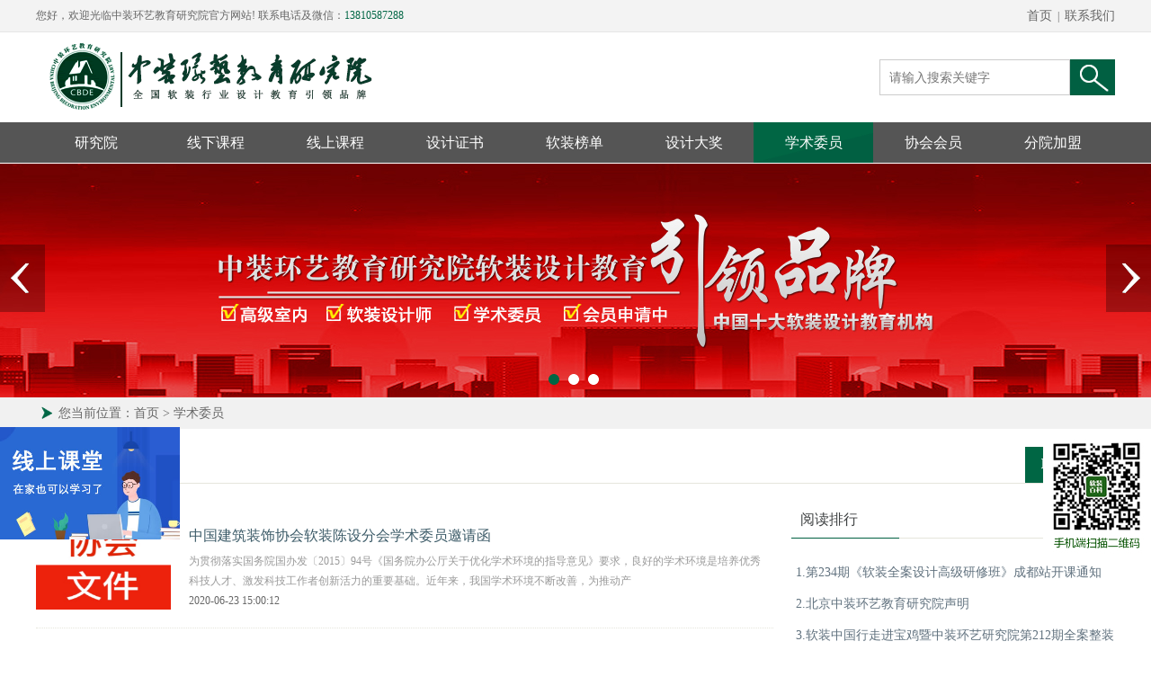

--- FILE ---
content_type: text/html; charset=UTF-8
request_url: http://cbde.org/list.php?s=7
body_size: 3299
content:
<!DOCTYPE html PUBLIC "-//W3C//DTD XHTML 1.0 Transitional//EN" "http://www.w3.org/TR/xhtml1/DTD/xhtml1-transitional.dtd">
<html xmlns="http://www.w3.org/1999/xhtml">
<head>
<meta http-equiv="Content-Type" content="text/html; charset=utf-8" />
<title>学术委员-中装环艺研究院,全国十大软装培训机构,专注软装培训,软装转型升级利润提升</title>
<meta name="keywords" content="中装环艺研究院,全国十大软装培训机构,专注软装培训,软装转型升级利润提升"/>
<meta name="description" content="中装环艺研究院,全国十大软装培训机构,专注软装培训,软装转型升级利润提升"/>
<link href="css/index.css" rel="stylesheet" type="text/css" />
<link  href="css/style1.css" rel="stylesheet" type="text/css">
</head>

<body>
<div class="topbg">
<div class="top">
<div class="toptitle">您好，欢迎光临中装环艺教育研究院官方网站!  联系电话及微信：<span style=color:#006644>13810587288</span></div><div class="topurl"><a href="index.php">首页</a>&nbsp;&nbsp;|&nbsp;&nbsp;<a href="singlepage.php?s=10">联系我们</a></div>
</div>
</div>

<div class="toplogo">
<div class="logo"><a href="index.php"><img src="images/logo.png" width="485" height="100" border="0" /></a></div>
<script language="javascript">
function check(){
if(form1.key.value=='' || form1.key.value=='关键字不能为空！'){
document.getElementById("key").value = '关键字不能为空！';
return false;
}
}
</script>
<div class="search">
<form action="search.php" method="get" id="form1" name="form1" onsubmit="return check();"><input name="key" id="key" type="text" class="s_input" placeholder="请输入搜索关键字"><input type="image" src="images/c01.jpg" class="s_btn">
  </form>
</div>
</div>


<div class="navbg">
<div class="nav">
<ul>
<li><a href="list.php?s=1" >研究院</a></li>
<li><a href="list.php?s=2" >线下课程</a></li>
<li><a href="https://wx07af86bf2a5aa6cf.wx.ckjr001.com/kpv2p/x88ky/#/" >线上课程</a></li>
<li><a href="list.php?s=4" >设计证书</a></li>
<li><a href="list.php?s=5" >软装榜单</a></li>
<li><a href="list.php?s=6" >设计大奖</a></li>
<li><a href="list.php?s=7" class=on>学术委员</a></li>
<li><a href="list.php?s=8" >协会会员</a></li>
<li><a href="singlepage.php?s=9" >分院加盟</a></li>
 
</ul>
</div>
</div><div class="focus" id="focus">
	<div id="focus_m" class="focus_m">
		<ul>
			<li style="display:block;background:url('bimg/2020062270830.jpg') top center no-repeat;" onClick="javascript:window.open('http://www.cbde.org/singlepage.php?s=9');"></li>
			<li style="display:none;background:url('bimg/202006236463333.jpg') top center  no-repeat;" onClick="javascript:window.open('http://www.cbde.org/list.php?s=2');"></li>
			<li style="display:none;background:url('bimg/2020072338303030.jpg') top center  no-repeat;" onClick="javascript:window.open('http://www.cbde.org/list.php?s=4');"></li> 
		</ul>
	</div>
	<a href="javascript:;" class="focus_l" id="focus_l" title="上一张"><b></b><span></span></a>
	<a href="javascript:;" class="focus_r" id="focus_r" title="下一张"><b></b><span></span></a>
</div>
<script type="text/javascript"  src="js/index.js"></script>



<div class="wzbg">
<div class="wz">您当前位置：首页 > 学术委员</div>
</div>

<div class="fenlei">
<ul>

<li><a href="list.php?s=7"  class='on'>学术委员</a></li>
</ul>

<div class="kefu"><a href="singlepage.php?s=10">联系我们</a></div>
</div>


<div class="center">
<div class="l">


<div class="news">
<div class="news_pic"><a href="show.php?s=7&id=120"><img src="img/2020062330618.jpg" border="0"  width="150" height="100" /></a></div>
<div class="news_title"><a href="show.php?s=7&id=120">中国建筑装饰协会软装陈设分会学术委员邀请函</a>为贯彻落实国务院国办发〔2015〕94号《国务院办公厅关于优化学术环境的指导意见》要求，良好的学术环境是培养优秀科技人才、激发科技工作者创新活力的重要基础。近年来，我国学术环境不断改善，为推动产<br/><span style="color:#666666">2020-06-23 15:00:12</span></div>
</div>
<div class="news">
<div class="news_pic"><a href="show.php?s=7&id=119"><img src="img/2020062325907.jpg" border="0"  width="150" height="100" /></a></div>
<div class="news_title"><a href="show.php?s=7&id=119">中国建筑装饰协会软装陈设分会关于申请学术委员的通知</a>中国建筑装饰协会是在国家民政部登记注册，住房和城乡建设部业务指导的国家一级行业协会，是建筑装饰行业唯一的全国性法人社团。自1984年9月成立以来，以发展中国建筑装饰业为己任。认真履行职责和义务<br/><span style="color:#666666">2020-06-23 14:50:32</span></div>
</div>
<div class="news">
<div class="news_pic"><a href="show.php?s=7&id=118"><img src="img/2020062324839.jpg" border="0"  width="150" height="100" /></a></div>
<div class="news_title"><a href="show.php?s=7&id=118">中国建筑装饰协会软装陈设分会学术委员申请</a>室内、软装设计师从业：职业认证、专业认证、行业认证、品牌包装、 收费资格、投标条件、收费凭证、推广备书、公信力打造。
<br/><span style="color:#666666">2020-06-23 14:35:53</span></div>
</div>




<div class="pages">
首页&nbsp;|&nbsp;上一页&nbsp;|&nbsp;下一页&nbsp;|&nbsp;尾页&nbsp;|&nbsp;&nbsp;总共&nbsp;3&nbsp;条&nbsp;当前&nbsp;1/1&nbsp;页
</div>

</div>



<div class="r">
<div class="cl_top"><div class="cl_top_title">阅读排行</div>
</div>
<div class="clearfloat"></div>


<div class="huodong">
<ul>
<li><a href="show.php?id=152&s=1">1.第234期《软装全案设计高级研修班》成都站开课通知</a></li>
<li><a href="show.php?id=153&s=1">2.北京中装环艺教育研究院声明</a></li>
<li><a href="show.php?id=148&s=1">3.软装中国行走进宝鸡暨中装环艺研究院第212期全案整装设计整体解决方案高端论坛</a></li>
<li><a href="show.php?id=147&s=1">4.软装中国行走进郑州暨中装环艺研究院第213期全案整装设计整体解决方案高端论坛</a></li>
<li><a href="show.php?id=142&s=1">5.关于成立中装环艺教育研究院郑州分院的  通  知</a></li>
<li><a href="show.php?id=141&s=1">6.关于成立中装环艺教育研究院青岛分院的  通  知</a></li>
<li><a href="show.php?id=140&s=1">7.关于成立中装环艺教育研究院太原分院的  通  知</a></li>
<li><a href="show.php?id=139&s=1">8.关于成立中装环艺教育研究院长春分院的  通  知</a></li>
<li><a href="show.php?id=138&s=1">9.关于成立中装环艺教育研究院西安分院的  通  知</a></li>
<li><a href="show.php?id=137&s=1">10.关于成立中装环艺教育研究院佛山分院的  通  知</a></li>
<li><a href="show.php?id=136&s=1">11.关于成立中装环艺教育研究院重庆分院的  通  知</a></li>
<li><a href="show.php?id=135&s=1">12.关于成立中装环艺教育研究院成都分院的通知</a></li>
<li><a href="show.php?id=134&s=1">13.关于成立中装环艺教育研究院南京分院的通知</a></li>
<li><a href="show.php?id=133&s=1">14.关于成立中装环艺教育研究院宝鸡分院的通知</a></li>
<li><a href="show.php?id=132&s=1">15.中装环艺研究院第211期《软装全案整体解决方案》 成都分院开班通知</a></li>
</ul>
</div>



</div></div>
<div class="clearfloat"></div>





<div class="footbg">
<div class="foot">
<ul>
<li><a href="singlepage.php?s=11">版权声明</a> | <a href="singlepage.php?s=12">免责声明</a> | <a href="singlepage.php?s=13">隐私声明</a> <br/>中装环艺教育研究院 版权所有</li>
<li>咨询微信：13810587288 电话：010-57165698<br/>服务号：BJZZHY 订阅号：LILIANGID</li>
<li><a  target='_blank'  href='http://www.beian.gov.cn/portal/registerSystemInfo?recordcode=11010502053018' style='text-decoration:none;color:#ffffff'><img src='images/gongan.png' />京公网安备 11010502053018号</a><br><a href='https://beian.miit.gov.cn/'>ICP备案号：京ICP备14051080号-1</a></li>
<li style=" width:120px;text-align:right"><img src="images/c07.jpg" /></li>
</ul>
</div>
<div  class="clearfloat"></div>
</div>

<div style=" width:200px; height:125px; position:fixed; left:0; bottom:120px;"><a href="https://wx07af86bf2a5aa6cf.wx.ckjr001.com/kpv2p/x88ky/#/"><img src="images/online.jpg"  style="width:100%"/></a></div>


<div style=" width:120px; height:140px; position:fixed; right:0; bottom:100px;"><img src="images/ewm.jpg" /></div>
</body>
</html>


--- FILE ---
content_type: text/css
request_url: http://cbde.org/css/index.css
body_size: 2679
content:
body {
margin:0px;
padding:0px;
font-size:13px;
color:#666666;
font-family:"微软雅黑";
min-width:1200px;
}

ul,li,input,p,img{
margin:0px;
padding:0px;
border:0px;
list-style:none;}

a{
font-size:14px;
color:#666666;
text-decoration:none;}


.topbg{
width:100%;
height:35px;
line-height:35px;
border-bottom:1px #E6E6E6 solid;
background:#F3F3F3;
}

.top{
width:1200px;
margin:0 auto;}





.toptitle{
width:600px;
float:left;
}

.topurl{
width:300px;
float:right;
text-align:right;
}


.toplogo{
width:1200px;
height:100px;
margin:0 auto;}

.logo{
width:485px;
height:100px;
/*margin-left:350px;*/
float:left;}



.search{
width:262px;
height:40px;
margin-top:30px;
float:right;}

.s_input{
height: 38px;
width: 210px;
line-height: 38px;
border: 1px #CCCCCC solid;
text-indent: 10px;
font-size: 14px;
float: left;
}


.s_btn {
width: 50px;
height: 40px;
float: left;
}


.navbg{
width:100%;
height:45px;
background:#555;
}

.nav{
width:1200px;
height:45px;
margin:0 auto;}

.nav ul li{
width:133px;
height:45px;
line-height:45px;
text-align:center;
float:left;}

.nav ul li a{
font-size:16px;
color:#FFFFFF;
display:block;}


.nav ul li a:hover{
background:url(../images/c02.jpg) no-repeat;}


.nav ul li a.on{
background:url(../images/c02.jpg) no-repeat;}


.c{
width:1200px;
margin:20px auto;}

.c1{
width:100%;
height:460px;
margin-bottom:30px;
}

.c1_l{
width:820px;
height:460px;
margin-right:20px;
float:left;}

.c1_r{
width:360px;
height:460px;
float:right;}

.cl_top{
width:100%;
height:40px;
line-height:40px;
border-bottom:1px #E5E5DC solid;}


.cl_top_title{
width:110px;
font-size:16px;
color:#3E4142;
padding-left:10px;
float:left;
border-bottom:1px #006041 solid;}


.cl_top_more{
width:60px;
float:right;}


.cl_top_more a{
font-size:14px;
color:#006041;}


.c1_l_list1,.c1_l_list3,.c1_l_list5{
width:380px;
height:100px;
float:left;
background:#F1F6F8;
margin:20px 20px 0 0;
padding:10px;}


.c1_l_list2,.c1_l_list4,.c1_l_list6{
width:380px;
height:100px;
float:left;
background:#F1F6F8;
margin:20px 0 0 0;
padding:10px;}


.c1_l_pic{
width:130px;
height:100px;
float:left;
margin-right:10px;}

.c1_l_title{
width:240px;
height:35px;
overflow:hidden;
float:right;}

.c1_l_title a{
line-height:35px;
font-size:15px;
color:#3C5B68;}

.c1_l_title a:hover{
line-height:35px;
font-size:15px;
color:#000;}

.c1_l_list1 p,.c1_l_list2 p,.c1_l_list3 p,.c1_l_list4 p,.c1_l_list5 p,.c1_l_list6 p{
width:240px;
height:44px;
line-height:22px;
overflow:hidden;
text-indent:20px;
color:#8C8C8C;
float:right;}

.c1_l_read{
width:240px;
height:20px;
line-height:20px;
color:#B3AFB8;
float:right;}



.con{width:360px;}
.con ul li{width:170px;height:120px;float:left;margin-right:20px;margin-top:20px;position:relative;overflow:hidden;cursor:pointer;}
.con ul li.r{margin-right:0px;}
.txt{width:170px;height:30px;background:rgba(0,0,0,0.6);/*透明背景色，不透明其文字内容*/position:absolute;left:0;bottom:0;color:#fff;font-family:"微软雅黑";}
.txt h3 { font-size: 14px; font-weight: 100; height: 30px; text-align: center; line-height: 30px; overflow:hidden; padding:0 10px; }
.txt p {font-size: 14px;text-align: center;float: left;width: 100%;overflow: hidden;height: 10px;}
.txt .curl{ width:80px; margin:0 auto;} 
.txt a{padding:2px 10px; border:#fff solid 1px; margin-top:5px; margin:0 auto;}


.c2{
width:1200px;
height:625px;
margin:0 auto;
margin-bottom:30px;}




.con1{width:900px; float:left;}
.con1 ul li{width:280px;height:190px;float:left;margin-right:20px;margin-top:20px;position:relative;overflow:hidden;cursor:pointer;}
.con1 ul li.r{margin-right:0px;}
.txt1{width:280px;height:40px;background:rgba(0,0,0,0.6);/*透明背景色，不透明其文字内容*/position:absolute;left:0;bottom:0;color:#fff;font-family:"微软雅黑";}
.txt1 h3 { font-size: 14px; font-weight: 100; height: 40px; text-align: center; line-height: 40px; overflow: hidden;
    padding: 0 10px; }
.txt1 p {font-size: 14px;text-align: center;float: left;width: 100%;overflow: hidden;height: 10px;}
.txt1 .curl{ width:80px; margin:0 auto;} 
.txt1 a{padding:2px 10px; border:#fff solid 1px; margin-top:5px; margin:0 auto;}



.con2{width:300px; float:right;}
.con2 ul li{width:300px;height:295px;float:left;margin-right:0px;margin-top:20px;position:relative;overflow:hidden;cursor:pointer;}
.con2 ul li.r{margin-right:0px;}
.txt2{width:300px;height:40px;background:rgba(0,0,0,0.6);/*透明背景色，不透明其文字内容*/position:absolute;left:0;bottom:0;color:#fff;font-family:"微软雅黑";}
.txt2 h3 { font-size: 14px; font-weight: 100; height: 40px; text-align: center; line-height: 40px; overflow: hidden;
    padding: 0 10px;}
.txt2 p {font-size: 14px;text-align: center;float: left;width: 100%;overflow: hidden;height: 10px;}
.txt2 .curl{ width:80px; margin:0 auto;} 
.txt2 a{padding:2px 10px; border:#fff solid 1px; margin-top:5px; margin:0 auto;}



.con3{width:820px; float:left;}
.con3 ul li{width:260px;height:175px;float:left;margin-right:20px;margin-top:20px;position:relative;overflow:hidden;cursor:pointer;}

.con3 ul li.lll3{ margin-right:0px;}
.con3 ul li.lll6{ margin-right:0px;}
.con3 ul li.lll9{ margin-right:0px;}
.con3 ul li.r{margin-right:0px;}
.txt3{width:260px;height:40px;background:rgba(0,0,0,0.6);/*透明背景色，不透明其文字内容*/position:absolute;left:0;bottom:0;color:#fff;font-family:"微软雅黑";}
.txt3 h3 { font-size: 14px; font-weight: 100; height: 40px; text-align: center; line-height: 40px; overflow: hidden;
    padding: 0 10px;}
.txt3 p {font-size: 14px;text-align: center;float: left;width: 100%;overflow: hidden;height: 10px;}
.txt3 .curl{ width:80px; margin:0 auto;} 
.txt3 a{padding:2px 10px; border:#fff solid 1px; margin-top:5px; margin:0 auto;}



.con4{width:360px; float:right;}










.huodong{
margin-top:20px;}

.huodong ul li{
width:100%;
height:35px;
line-height:35px;
overflow:hidden;
padding-left:5px;}

.huodong ul li a{
color:#60717E;
}

.huodong ul li a:hover{
color:#333;
}


.ad{
width:1200px;
height:100px;
margin:0 auto;
margin-bottom:30px;}


.youqing{
width:1200px;
margin:0 auto;
margin-bottom:20px;}

.youqing .link {
margin-top:20px;}

.youqing .link a{
line-height:30px;
padding:0 20px 0 10px;}


.footbg{
width:100%;
height:120px;
background:#333333;
}

.foot{
width:1200px;
margin:0 auto;}

.foot ul li{
width:360px;
line-height:30px;
margin-top:20px;
color:#FFFFFF;
font-size:14px;
float:left;}

.foot ul li a{
color:#FFFFFF;
font-size:14px;}

/*二级页面软装设计开始*/

.wzbg{
width:100%;
height:35px;
background:#F1F1F1;}

.wz{
width:1175px;
line-height:35px;
padding-left:25px;
background:url(../images/c12.png) no-repeat;
font-size:14px;
margin:0 auto;}

.fenlei{
width:1200px;
height:40px;
line-height:40px;
margin:0 auto;
border-bottom:1px #E5E5DC solid;
margin-top:20px;
}


.fenlei ul{
float:left;}

.fenlei ul li{
width:120px;
text-align:center;
float:left;}


.fenlei ul li a{
font-size:16px;
color:#333;
display:block;}

.fenlei ul li  a.on{
font-size:16px;
color:#006041;
font-weight:bold;
border-bottom:2px #006041 solid;
}

.fenlei .kefu{
width:100px;
float:right;
background:#006644;
}

.fenlei .kefu a{
display:block;
text-align:center;
font-size:16px;
color:#FFFFFF;}

.center{
width:1200px;
height: auto!important;
height: 1200px;
min-height: 1200px;
margin:20px auto;
}


.l{
width: 820px;
height: auto!important;
height: 1200px;
min-height: 1200px;
margin-right: 20px;
float: left;
}


.news{
width:820px;
height:100px;
padding:20px 0;
border-bottom:1px #E5E5DC  dotted;}


.news_pic{
width:150px;
float:left;
margin-right:20px;}


.news_title{
width:640px;
line-height:22px;
color:#9A9A9A;
float:left;}

.news_title a{
height:35px;
display:block;
font-size:16px;
line-height:35px;
color:#3C5B68;
overflow:hidden;}

.news_title a:hover{
color:#333333;}

.pages{
line-height:40px;
margin-top:20px;
text-align:center;
font-size:15px;}

.pages a{
font-size:15px;}


.r{
width:360px;
height:1500px;
float:right;}


/*二级页面软装活动开始*/
.news_title1{
width:790px;
line-height:22px;
color:#9A9A9A;
padding-left:20px;
background:url(../images/c15.png) no-repeat;
}

.news_title1 a{
height:35px;
display:block;
font-size:16px;
line-height:35px;
color:#3C5B68;
overflow:hidden;}

.news_title1 a:hover{
color:#333333;}


/*二级页面show1开始*/
.title{
width:100%;
line-height:60px;
font-size:18px;
color:#000000;
text-align:center;
font-weight:bold;
border-bottom:1px #E5E5DC  dotted;}

.times{
width:100%;
line-height:30px;
font-size:13px;
color:#999999;
text-align:center;
padding-bottom:10px;
border-bottom:1px #E5E5DC  dotted;}

.cont{
padding:20px;
line-height:30px;
font-size:15px;}

.cont p{
text-indent:30px;
padding-bottom:20px;}


.cont img{
width:640px;}
/*二级页面软装产品开始*/


.con_cp{width:1200px;}
.con_cp ul li{width:280px;height:190px;float:left;margin-left:10px; margin-right:10px;margin-top:20px;position:relative;overflow:hidden;cursor:pointer;}
.con_cp ul li.r{margin-right:0px;}
.txt_cp{width:280px;height:40px;background:rgba(0,0,0,0.6);/*透明背景色，不透明其文字内容*/position:absolute;left:0;bottom:0;color:#fff;font-family:"微软雅黑";}
.txt_cp h3 { font-size: 14px; font-weight: 100; height: 40px; text-align: center; line-height: 40px; overflow: hidden;
    padding: 0 10px;}
.txt_cp p {font-size: 14px;text-align: center;float: left;width: 100%;overflow: hidden;height: 10px;}
.txt_cp .curl{ width:80px; margin:0 auto;} 
.txt_cp a{padding:2px 10px; border:#fff solid 1px; margin-top:5px; margin:0 auto;}



/*二级页面软装企业介绍开始*/


.con_qy{width:840px; float:right; border:1px #E5E5DC solid; padding:10px;}
.con_qy_title{ line-height:40px;  font-size:16px; color:#333333; margin:0 0 10px 20px;}
.con_qy ul li{width:260px;height:180px;float:left;margin-left:10px; margin-right:10px;margin-bottom:20px;position:relative;overflow:hidden;cursor:pointer;}
.con_qy ul li.r{margin-right:0px;}
.txt_qy{width:260px;height:40px;background:rgba(0,0,0,0.6);/*透明背景色，不透明其文字内容*/position:absolute;left:0;bottom:0;color:#fff;font-family:"微软雅黑";}
.txt_qy h3 { font-size: 14px; font-weight: 100; height: 40px; text-align: center; line-height: 40px; overflow: hidden;
    padding: 0 10px;}
.txt_qy p {font-size: 14px;text-align: center;float: left;width: 100%;overflow: hidden;height: 10px;}
.txt_qy .curl{ width:80px; margin:0 auto;} 
.txt_qy a{padding:2px 10px; border:#fff solid 1px; margin-top:5px; margin:0 auto;}



.qy_js{
width:320px;
height:1000px;
float:left;
}

.qy_js1{
line-height:40px;
font-size:16px;
color:#333333;
}

.qy_js2{
width:320px;
padding:5px 0;}

.qy_js2 img{
width:100%;
}

.qy_js3{
line-height:40px;
font-size:15px;
color:#000;
text-align:center;
font-weight:bold;
}

.qy_js4{
line-height:25px;
font-size:14px;
color:#333333;
padding-right:10px;
}

/*证书查询开始*/
.zs{
width:1200px;
height: auto!important;
height: 500px;
min-height: 500px;
margin:20px auto;
}

.zscx{
width:600px;
height:40px;
line-height:40px;
margin:0 auto;}

.zscx_title{
width:80px;
font-size:15px;
margin-left:10px;
text-align:right;
float:left;}

.name{
width:150px;
height:38px;
line-height:38px;
text-indent:10px;
font-size:15px;
border:1px #CCCCCC solid;
float:left;}

.bh{
width:200px;
height:38px;
line-height:38px;
text-indent:10px;
font-size:15px;
border:1px #CCCCCC solid;
float:left;}

.clearfloat{clear:both;height:0;font-size: 1px;line-height: 0px;}

--- FILE ---
content_type: text/css
request_url: http://cbde.org/css/style1.css
body_size: 693
content:
*{margin:0;padding:0;list-style-type:none;}
a,img{border:0;}
body{font:12px/180% "微软雅黑";}
@charset "utf-8";

.focus{height:260px;overflow:hidden;position:relative; border-top:1px #FFFFFF solid;} 
/* focus_s */
.focus_s{position:absolute;left:50%;bottom:5%;height:13px;overflow:hidden;width:110px;z-index:9;margin:0 0 0 -30px;}
.focus_s li{float:left;cursor:pointer;height:13px;width:12px;overflow:hidden;margin-right:10px;background:url(../images/dian.png) no-repeat;}
.focus_s li.active{background-position:-12px 0;}
/* focus_m */
.focus_m ul{opacity:1;filter:alpha(opacity=100);}
.focus_m li{width:100%;height:260px;position:absolute;top:0;left:0;}
/* focus_l focus_r */
.focus_l,.focus_r{position:absolute;display:block;width:50px;height:75px;overflow:hidden;z-index:2;top:90px;}
.focus_l{left:0;}
.focus_r{right:0;}
.focus_l b,.focus_r b{position:absolute;z-index:1;display:block;width:50px;height:75px;overflow:hidden;background:#000;opacity:0.3;filter:alpha(opacity=30);cursor:pointer;}
.focus_l span,.focus_r span{display:inline-block;position:relative;z-index:2;width:22px;height:33px;top:21px;cursor:pointer; margin-right:28px;}
.focus_l span{left:12px;background-image:url(../images/l.png);_background:none;_filter:progid:DXImageTransform.Microsoft.AlphaImageLoader(src='images/l.png');}
.focus_r span{left:16px;background:url(../images/r.png) 0 0 no-repeat;_background:none;_filter:progid:DXImageTransform.Microsoft.AlphaImageLoader(src='images/r.png');}
.focus_l:hover b,.focus_r:hover b{opacity:0.5;filter:alpha(opacity=50);}

--- FILE ---
content_type: application/javascript
request_url: http://cbde.org/js/index.js
body_size: 1353
content:
auto=null;
timer=null;
var focus=new Function();
focus.prototype={
	init:function(){

		this.aTime=this.aTime || 10;

		this.sTime=this.sTime || 5000;

		this.oImg=document.getElementById('focus_m').getElementsByTagName("ul")[0];
		this.oImgLi=this.oImg.getElementsByTagName("li");

		this.oL=document.getElementById('focus_l');
		this.oR=document.getElementById('focus_r');

		this.createTextDom();

		this.target=0;

		this.autoMove();

		this.oAction();
	},
	createTextDom:function(){
		var that=this;

		this.oText=document.createElement("div");
		this.oText.className="focus_s";
		var ul=document.createElement('ul');
		var frag=document.createDocumentFragment();
		for (var i=0;i<this.oImgLi.length;i++) {
			var li=document.createElement("li");
			li.innerHTML='<b></b>';
			if (i==0) {
				li.className="active";
			};
			frag.appendChild(li);
		};
		ul.appendChild(frag);
		this.oText.appendChild(ul);
		this.o.insertBefore(this.oText,this.o.firstChild);

		this.oTextLi=this.oText.getElementsByTagName("li");		
	},
	autoMove:function(){
		var that = this;   
		auto=setInterval(function(){that.goNext()},that.sTime);
	},
	goNext:function() {
		this.target=this.nowIndex();
		this.target==this.oTextLi.length-1 ? this.target=0:this.target++;
		this.aStep=(this.target-this.nowIndex())*this.step;
		this.removeClassName();
		this.oTextLi[this.target].className="active";
		this.startMove();
	},
	goPrev:function() {
		this.target=this.nowIndex();
		this.target==0 ? this.target=this.oTextLi.length-1 : this.target--;
		this.aStep=(this.target-this.nowIndex())*this.step;
		this.removeClassName();
		this.oTextLi[this.target].className="active";
		this.startMove();
	},
	startMove:function (){
		var that=this;
		var t=0;
		this.timer='';
		function set(){
			if (t>100) {
				clearInterval(that.timer);
			}else {
				for (var i=0;i<that.oImgLi.length;i++) {
					that.oImgLi[i].style.display='none';
				};
				that.oImgLi[that.target].style.display='block';
				that.setOpacity(that.oImg,t);
				t+=5;
			};
		};
		timer=setInterval(set,that.aTime);
	},
	setOpacity:function(elem,level){
		if(elem.filters){
			elem.style.filter = 'alpha(opacity=' + level + ')';
			elem.style.zoom = 1;
		} else {
			elem.style.opacity = level / 100;
		};
	},
	nowIndex:function(){
		for (var i=0;i<this.oTextLi.length;i++) {
			if (this.oTextLi[i].className=='active') {
				return i;
				break;
			}
		};
	},
	oAction:function(){
		var that=this;
		for (var i=0;i<this.oTextLi.length;i++) {
			this.oTextLi[i].index=i;
			this.oTextLi[i].onclick=function(){
				clearInterval(auto);
				clearInterval(timer);
				that.setOpacity(that.oImg,100);
				that.target=this.index;
				that.removeClassName();
				this.className='active';
				that.startMove();
			}
		};
		mouseEnter (that.o,'mouseleave',function(e){
				clearInterval(auto);
				that.autoMove();
			}
		);
		this.oL.onclick=function(){
			that.goPrev();
		};
		this.oR.onclick=function(){
			that.goNext();
		};
	},
	removeClassName:function(){
		for (var i=0;i<this.oTextLi.length;i++) {
			this.oTextLi[i].className=""
		};
	}
};
var focusRun=new focus();
focusRun.o=document.getElementById("focus");
function mouseEnter(ele,type,func){
	if(window.document.all)	
		ele.attachEvent('on'+type,func);
	else{//ff
		if(type==='mouseenter')
			ele.addEventListener('mouseover',this.withoutChildFunction(func),false);
		else if(type==='mouseleave')
			ele.addEventListener('mouseout',this.withoutChildFunction(func),false);
		else
			ele.addEventListener(type,func,false);		
	};
};
function withoutChildFunction(func){
	return function(e){
		var parent=e.relatedTarget;
		while(parent!=this&&parent){
			try{
				parent=parent.parentNode;}
			catch(e){
				break;
			}
		}
		if(parent!=this)
		func(e);
	};
};

window.onload=function(){
	focusRun.init();
};